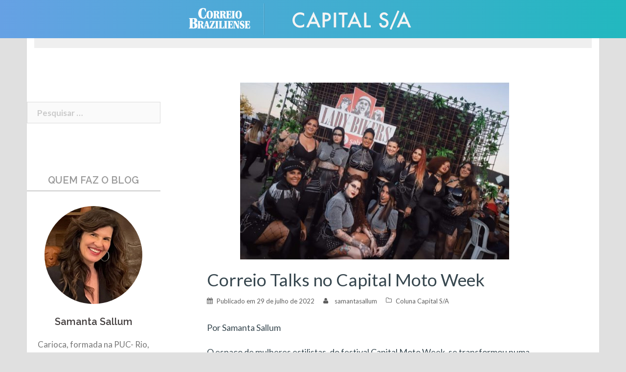

--- FILE ---
content_type: text/html; charset=UTF-8
request_url: https://blogs.correiobraziliense.com.br/capital-sa/2022/07/29/correio-talks-no-capital-moto-week/
body_size: 15888
content:
<!DOCTYPE html>
<html lang="pt-BR" prefix="og: http://ogp.me/ns#">
<head>
<meta charset="UTF-8">
<meta name="viewport" content="width=device-width, initial-scale=1">
<link rel="profile" href="http://gmpg.org/xfn/11">
<link rel="pingback" href="https://blogs.correiobraziliense.com.br/capital-sa/xmlrpc.php">
	<link rel="shortcut icon" href="https://blogs.correiobraziliense.com.br/capital-sa/wp-content/uploads/sites/59/2020/09/wordpress-logo.png" />

<title>Correio Talks no Capital Moto Week - Capital S/A</title>

<!-- This site is optimized with the Yoast SEO plugin v8.4 - https://yoast.com/wordpress/plugins/seo/ -->
<meta name="description" content="O espaço de mulheres estilistas, do festival Capital Moto Week, se transformou numa passarela de inclusão e de quebra de padrões."/>
<link rel="canonical" href="https://blogs.correiobraziliense.com.br/capital-sa/2022/07/29/correio-talks-no-capital-moto-week/" />
<meta property="og:locale" content="pt_BR" />
<meta property="og:type" content="article" />
<meta property="og:title" content="Correio Talks no Capital Moto Week - Capital S/A" />
<meta property="og:description" content="O espaço de mulheres estilistas, do festival Capital Moto Week, se transformou numa passarela de inclusão e de quebra de padrões." />
<meta property="og:url" content="https://blogs.correiobraziliense.com.br/capital-sa/2022/07/29/correio-talks-no-capital-moto-week/" />
<meta property="og:site_name" content="Capital S/A" />
<meta property="article:tag" content="#CapitalMotoWeek" />
<meta property="article:tag" content="#CorreioTalks" />
<meta property="article:tag" content="#DarkSabbath" />
<meta property="article:tag" content="#desfile" />
<meta property="article:tag" content="#diversidadeestética" />
<meta property="article:tag" content="#festival" />
<meta property="article:tag" content="#FlordoRock" />
<meta property="article:section" content="Coluna Capital S/A" />
<meta property="article:published_time" content="2022-07-29T11:25:08+00:00" />
<meta property="article:modified_time" content="2022-07-29T16:30:40+00:00" />
<meta property="og:updated_time" content="2022-07-29T16:30:40+00:00" />
<meta property="og:image" content="https://blogs.correiobraziliense.com.br/capital-sa/wp-content/uploads/sites/59/2022/07/4D067838-9AB8-434F-B512-AD3223DF67ED.jpeg" />
<meta property="og:image:secure_url" content="https://blogs.correiobraziliense.com.br/capital-sa/wp-content/uploads/sites/59/2022/07/4D067838-9AB8-434F-B512-AD3223DF67ED.jpeg" />
<meta property="og:image:width" content="638" />
<meta property="og:image:height" content="420" />
<meta name="twitter:card" content="summary_large_image" />
<meta name="twitter:description" content="O espaço de mulheres estilistas, do festival Capital Moto Week, se transformou numa passarela de inclusão e de quebra de padrões." />
<meta name="twitter:title" content="Correio Talks no Capital Moto Week - Capital S/A" />
<meta name="twitter:image" content="https://blogs.correiobraziliense.com.br/capital-sa/wp-content/uploads/sites/59/2022/07/4D067838-9AB8-434F-B512-AD3223DF67ED.jpeg" />
<!-- / Yoast SEO plugin. -->

<link rel="amphtml" href="https://blogs.correiobraziliense.com.br/capital-sa/2022/07/29/correio-talks-no-capital-moto-week/amp/" /><meta name="generator" content="AMP for WP 1.0.53.2"/><link rel='dns-prefetch' href='//fonts.googleapis.com' />
<link rel='dns-prefetch' href='//s.w.org' />
<link rel="alternate" type="application/rss+xml" title="Feed para Capital S/A &raquo;" href="https://blogs.correiobraziliense.com.br/capital-sa/feed/" />
<link rel="alternate" type="application/rss+xml" title="Feed de comentários para Capital S/A &raquo;" href="https://blogs.correiobraziliense.com.br/capital-sa/comments/feed/" />
<link rel="alternate" type="application/rss+xml" title="Feed de comentários para Capital S/A &raquo; Correio Talks no Capital Moto Week" href="https://blogs.correiobraziliense.com.br/capital-sa/2022/07/29/correio-talks-no-capital-moto-week/feed/" />
		<script type="text/javascript">
			window._wpemojiSettings = {"baseUrl":"https:\/\/s.w.org\/images\/core\/emoji\/11\/72x72\/","ext":".png","svgUrl":"https:\/\/s.w.org\/images\/core\/emoji\/11\/svg\/","svgExt":".svg","source":{"concatemoji":"https:\/\/blogs.correiobraziliense.com.br\/capital-sa\/wp-includes\/js\/wp-emoji-release.min.js"}};
			!function(a,b,c){function d(a,b){var c=String.fromCharCode;l.clearRect(0,0,k.width,k.height),l.fillText(c.apply(this,a),0,0);var d=k.toDataURL();l.clearRect(0,0,k.width,k.height),l.fillText(c.apply(this,b),0,0);var e=k.toDataURL();return d===e}function e(a){var b;if(!l||!l.fillText)return!1;switch(l.textBaseline="top",l.font="600 32px Arial",a){case"flag":return!(b=d([55356,56826,55356,56819],[55356,56826,8203,55356,56819]))&&(b=d([55356,57332,56128,56423,56128,56418,56128,56421,56128,56430,56128,56423,56128,56447],[55356,57332,8203,56128,56423,8203,56128,56418,8203,56128,56421,8203,56128,56430,8203,56128,56423,8203,56128,56447]),!b);case"emoji":return b=d([55358,56760,9792,65039],[55358,56760,8203,9792,65039]),!b}return!1}function f(a){var c=b.createElement("script");c.src=a,c.defer=c.type="text/javascript",b.getElementsByTagName("head")[0].appendChild(c)}var g,h,i,j,k=b.createElement("canvas"),l=k.getContext&&k.getContext("2d");for(j=Array("flag","emoji"),c.supports={everything:!0,everythingExceptFlag:!0},i=0;i<j.length;i++)c.supports[j[i]]=e(j[i]),c.supports.everything=c.supports.everything&&c.supports[j[i]],"flag"!==j[i]&&(c.supports.everythingExceptFlag=c.supports.everythingExceptFlag&&c.supports[j[i]]);c.supports.everythingExceptFlag=c.supports.everythingExceptFlag&&!c.supports.flag,c.DOMReady=!1,c.readyCallback=function(){c.DOMReady=!0},c.supports.everything||(h=function(){c.readyCallback()},b.addEventListener?(b.addEventListener("DOMContentLoaded",h,!1),a.addEventListener("load",h,!1)):(a.attachEvent("onload",h),b.attachEvent("onreadystatechange",function(){"complete"===b.readyState&&c.readyCallback()})),g=c.source||{},g.concatemoji?f(g.concatemoji):g.wpemoji&&g.twemoji&&(f(g.twemoji),f(g.wpemoji)))}(window,document,window._wpemojiSettings);
		</script>
		<style type="text/css">
img.wp-smiley,
img.emoji {
	display: inline !important;
	border: none !important;
	box-shadow: none !important;
	height: 1em !important;
	width: 1em !important;
	margin: 0 .07em !important;
	vertical-align: -0.1em !important;
	background: none !important;
	padding: 0 !important;
}
</style>
<link rel='stylesheet' id='sunet-bootstrap-css'  href='https://blogs.correiobraziliense.com.br/capital-sa/wp-content/themes/sunet/css/bootstrap/bootstrap.min.css' type='text/css' media='all' />
<link rel='stylesheet' id='sunet-body-fonts-css'  href='//fonts.googleapis.com/css?family=Source+Sans+Pro%3A400%2C400italic%2C600' type='text/css' media='all' />
<link rel='stylesheet' id='sunet-headings-fonts-css'  href='//fonts.googleapis.com/css?family=Raleway%3A400%2C500%2C600' type='text/css' media='all' />
<link rel='stylesheet' id='sunet-style-css'  href='https://blogs.correiobraziliense.com.br/capital-sa/wp-content/themes/sunet/style.css' type='text/css' media='all' />
<style id='sunet-style-inline-css' type='text/css'>
.site-header { position:relative;background-color:rgba(0,0,0,0.9);}
.admin-bar .site-header,.admin-bar .site-header.float-header { top:0;}
.site-header.fixed {position:relative;}
.site-header.float-header {padding:20px 0;}
.site-title { font-size:32px; }
.site-description { font-size:16px; }
#mainnav ul li a { font-size:14px; }
h1 { font-size:52px; }
h2 { font-size:42px; }
h3 { font-size:32px; }
h4 { font-size:25px; }
h5 { font-size:20px; }
h6 { font-size:18px; }
body { font-size:17px; }
.header-image { background-size:cover;}
.header-image { height:450px; }
.header-wrap .col-md-4, .header-wrap .col-md-8 { width: 100%; text-align: center;}
#mainnav { float: none;}
#mainnav li { float: none; display: inline-block;}
#mainnav ul ul li { display: block; text-align: left;}
.site-logo, .header-wrap .col-md-4 { margin-bottom: 15px; }
.btn-menu { margin: 0 auto; float: none; }
#mainnav ul li a:hover, .sunet_contact_info_widget span, .roll-team .team-content .name,.roll-team .team-item .team-pop .team-social li:hover a,.roll-infomation li.address:before,.roll-infomation li.phone:before,.roll-infomation li.email:before,.roll-testimonials .name,.roll-button.border,.roll-button:hover,.roll-icon-list .icon i,.roll-icon-list .content h3 a:hover,.roll-icon-box.white .content h3 a,.roll-icon-box .icon i,.roll-icon-box .content h3 a:hover,.switcher-container .switcher-icon a:focus,.go-top:hover,.hentry .meta-post a:hover,#mainnav > ul > li > a.active, #mainnav > ul > li > a:hover, button:hover, input[type="button"]:hover, input[type="reset"]:hover, input[type="submit"]:hover, .text-color, .social-menu-widget a, .social-menu-widget a:hover, .archive .team-social li a, a, h1 a, h2 a, h3 a, h4 a, h5 a, h6 a { color:#2f83e2}
.preloader .pre-bounce1, .preloader .pre-bounce2,.roll-team .team-item .team-pop,.roll-progress .progress-animate,.roll-socials li a:hover,.roll-project .project-item .project-pop,.roll-project .project-filter li.active,.roll-project .project-filter li:hover,.roll-button.light:hover,.roll-button.border:hover,.roll-button,.roll-icon-box.white .icon,.owl-theme .owl-controls .owl-page.active span,.owl-theme .owl-controls.clickable .owl-page:hover span,.go-top,.bottom .socials li:hover a,.sidebar .widget:before,.blog-pagination ul li.active,.blog-pagination ul li:hover a,.content-area .hentry:after,.text-slider .maintitle:after,.error-wrap #search-submit:hover,#mainnav .sub-menu li:hover > a,#mainnav ul li ul:after, button, input[type="button"], input[type="reset"], input[type="submit"], .panel-grid-cell .widget-title:after { background-color:#2f83e2}
.roll-socials li a:hover,.roll-socials li a,.roll-button.light:hover,.roll-button.border,.roll-button,.roll-icon-list .icon,.roll-icon-box .icon,.owl-theme .owl-controls .owl-page span,.comment .comment-detail,.widget-tags .tag-list a:hover,.blog-pagination ul li,.hentry blockquote,.error-wrap #search-submit:hover,textarea:focus,input[type="text"]:focus,input[type="password"]:focus,input[type="datetime"]:focus,input[type="datetime-local"]:focus,input[type="date"]:focus,input[type="month"]:focus,input[type="time"]:focus,input[type="week"]:focus,input[type="number"]:focus,input[type="email"]:focus,input[type="url"]:focus,input[type="search"]:focus,input[type="tel"]:focus,input[type="color"]:focus, button, input[type="button"], input[type="reset"], input[type="submit"], .archive .team-social li a { border-color:#2f83e2}
.site-header.float-header { background-color:rgba(0,0,0,0.9);}
.site-title a, .site-title a:hover { color:#ffffff}
.site-description { color:#ffffff}
#mainnav ul li a, #mainnav ul li::before { color:#ffffff}
#mainnav .sub-menu li a { color:#ffffff}
#mainnav .sub-menu li a { background:#1c1c1c}
.text-slider .maintitle, .text-slider .subtitle { color:#ffffff}
body { color:#767676}
#secondary { background-color:#ffffff}
#secondary, #secondary a, #secondary .widget-title { color:#767676}
.footer-widgets { background-color:#252525}
.site-footer { background-color:#1c1c1c}
.site-footer,.site-footer a { color:#666666}
.overlay { background-color:#000000}

</style>
<link rel='stylesheet' id='sunet-font-awesome-css'  href='https://blogs.correiobraziliense.com.br/capital-sa/wp-content/themes/sunet/fonts/font-awesome.min.css' type='text/css' media='all' />
<!--[if lte IE 9]>
<link rel='stylesheet' id='sunet-ie9-css'  href='https://blogs.correiobraziliense.com.br/capital-sa/wp-content/themes/sunet/css/ie9.css' type='text/css' media='all' />
<![endif]-->
<link rel='stylesheet' id='jetpack-widget-social-icons-styles-css'  href='https://blogs.correiobraziliense.com.br/capital-sa/wp-content/plugins/jetpack/modules/widgets/social-icons/social-icons.css' type='text/css' media='all' />
<link rel='stylesheet' id='jetpack-whatsapp-css'  href='https://blogs.correiobraziliense.com.br/capital-sa/wp-content/plugins/whatsapp-jetpack-button/assets/css/style.css' type='text/css' media='all' />
<script type='text/javascript' src='https://blogs.correiobraziliense.com.br/capital-sa/wp-includes/js/jquery/jquery.js'></script>
<script type='text/javascript' src='https://blogs.correiobraziliense.com.br/capital-sa/wp-includes/js/jquery/jquery-migrate.min.js'></script>
<script type='text/javascript' src='https://blogs.correiobraziliense.com.br/capital-sa/wp-content/themes/sunet/js/scripts.js'></script>
<script type='text/javascript' src='https://blogs.correiobraziliense.com.br/capital-sa/wp-content/themes/sunet/js/main.min.js'></script>
<link rel='https://api.w.org/' href='https://blogs.correiobraziliense.com.br/capital-sa/wp-json/' />
<link rel='shortlink' href='https://wp.me/pcoHvV-2lx' />
<link rel="alternate" type="application/json+oembed" href="https://blogs.correiobraziliense.com.br/capital-sa/wp-json/oembed/1.0/embed?url=https%3A%2F%2Fblogs.correiobraziliense.com.br%2Fcapital-sa%2F2022%2F07%2F29%2Fcorreio-talks-no-capital-moto-week%2F" />
<link rel="alternate" type="text/xml+oembed" href="https://blogs.correiobraziliense.com.br/capital-sa/wp-json/oembed/1.0/embed?url=https%3A%2F%2Fblogs.correiobraziliense.com.br%2Fcapital-sa%2F2022%2F07%2F29%2Fcorreio-talks-no-capital-moto-week%2F&#038;format=xml" />

<link rel='dns-prefetch' href='//v0.wordpress.com'/>
<style type='text/css'>img#wpstats{display:none}</style><script type="text/javascript" src="https://blogs.correiobraziliense.com.br/capital-sa/wp-content/plugins/si-captcha-for-wordpress/captcha/si_captcha.js?ver=1769776238"></script>
<!-- begin SI CAPTCHA Anti-Spam - login/register form style -->
<style type="text/css">
.si_captcha_small { width:175px; height:45px; padding-top:10px; padding-bottom:10px; }
.si_captcha_large { width:250px; height:60px; padding-top:10px; padding-bottom:10px; }
img#si_image_com { border-style:none; margin:0; padding-right:5px; float:left; }
img#si_image_reg { border-style:none; margin:0; padding-right:5px; float:left; }
img#si_image_log { border-style:none; margin:0; padding-right:5px; float:left; }
img#si_image_side_login { border-style:none; margin:0; padding-right:5px; float:left; }
img#si_image_checkout { border-style:none; margin:0; padding-right:5px; float:left; }
img#si_image_jetpack { border-style:none; margin:0; padding-right:5px; float:left; }
img#si_image_bbpress_topic { border-style:none; margin:0; padding-right:5px; float:left; }
.si_captcha_refresh { border-style:none; margin:0; vertical-align:bottom; }
div#si_captcha_input { display:block; padding-top:15px; padding-bottom:5px; }
label#si_captcha_code_label { margin:0; }
input#si_captcha_code_input { width:65px; }
p#si_captcha_code_p { clear: left; padding-top:10px; }
.si-captcha-jetpack-error { color:#DC3232; }
</style>
<!-- end SI CAPTCHA Anti-Spam - login/register form style -->
<link rel="icon" href="https://blogs.correiobraziliense.com.br/capital-sa/wp-content/uploads/sites/59/2020/09/cb_poder_FB-200px-01-150x150.jpg" sizes="32x32" />
<link rel="icon" href="https://blogs.correiobraziliense.com.br/capital-sa/wp-content/uploads/sites/59/2020/09/cb_poder_FB-200px-01.jpg" sizes="192x192" />
<link rel="apple-touch-icon-precomposed" href="https://blogs.correiobraziliense.com.br/capital-sa/wp-content/uploads/sites/59/2020/09/cb_poder_FB-200px-01.jpg" />
<meta name="msapplication-TileImage" content="https://blogs.correiobraziliense.com.br/capital-sa/wp-content/uploads/sites/59/2020/09/cb_poder_FB-200px-01.jpg" />

<!--SUNET INCLUDES-->
		<div class="textwidget custom-html-widget"><!-- CSS - SUNET -->
<link rel='stylesheet' href='https://blogs.correiobraziliense.com.br/wp-content/themes/sunet/css/reset.css' type='text/css' media='all' />
<link rel='stylesheet' href='https://blogs.correiobraziliense.com.br/wp-content/themes/sunet/css/generalv17.css' />
<link href='https://fonts.googleapis.com/css?family=Lato:100,300,400,700,900,100italic,300italic,400italic,700italic,900italic' rel='stylesheet' type='text/css'>
<!-- END CSS - SUNET -->
</div><div class="textwidget custom-html-widget"><style>
    /*Ajustes Gerais*/
        div.preloader {
            display: none !important;
        }
    
        .content-area .hentry::after {display:none;}
    
        #page div.page-wrap:nth-child(4) {
            display: none;
        }
    
        h1.entry-title {
            font-size: 32px !important;
        }
    
        h1.page-title {
            padding-top: 15px !important;
        }
    
        .page-wrap {
            padding: 0 !important;
            clear: both;
        }
    
        .header-image {
            margin-top: 78px;
        }
    
        #archives-4 select, #archives-2 select, #archives-5 select {
            width: 100%;
        }
    
        div#secondary .widget_archive h3, .title_default-cb {
            font-size: 20px;
            color: #999 !important;
            border-bottom: 2px solid #CCC;
            padding-bottom: 10px;
            margin: 0 0 15px;
            text-transform:uppercase;
        }
    
    .entry-content iframe {
     width:100%;
    height: 488px;
    }
    
        div#secondary .sunet_employees_widget, div#secondary .widget_search, div#secondary .widget_archive, div#secondary .widget_text {
            border-bottom: none !important;
        }
    
    aside.jetpack_subscription_widget > h3 {
            font-size: 20px;
            color: #999 !important;
            border-bottom: 2px solid #CCC;
            padding-bottom: 5px !important;
            margin: 0 0 15px !important;
            text-transform:uppercase;
        }
        div#subscribe-text p:nth-child(1) {
        font-size: 18px;
        color: #666;
        text-align: center;
        line-height: 24px;
        margin: 25px 0px;
        font-family: "Lato",sans-serif !important;
        font-weight: 300;
    }
        aside.jetpack_subscription_widget > form p#subscribe-submit {
            text-align: center;
        }
    
        aside.jetpack_subscription_widget > form p#subscribe-submit input:nth-child(6) {
            width: 60%;
            margin: 15px 0;
        }
    
    /*Ajustes - Embed automático*/
        iframe.youtube-player {
            max-width: 80%;
            max-height: 369px;
        }
    
        @media (min-width:1183px) and (max-width:1422px) {
            iframe.youtube-player {
                max-width: 90%;
                max-height: 325px;
            }
        }
    
        @media (min-width:975px) and (max-width:1182px) {
            iframe.youtube-player {
                max-width: 90%;
                max-height: 290px;
            }
        }
    
        @media (max-width:974px) {
            iframe.youtube-player {
                max-width: 100%;
                max-height: 380px;
            }
        }
    
    /*Ajustes - Crédito das fotos*/
        div.entry-thumb_interna > div#thumbinfo > span.thubcaption {
            background: rgba(0,0,0,0.4) !important;
            font-size: 8px;
            font-weight: 600;
            letter-spacing: .4px;
            text-transform: uppercase;
            padding: 0 7px;
        }
    
    /*Ajustes - Botões Podcasts*/
        a.pp-ssb-btn {
            width: 100% !important;
            height: 48px;
            padding: 0px;
            color: #FFF !important;
            display: inline-block;
            margin: 10px 0px;
            text-decoration: none;
            text-align: left;
            vertical-align: middle;
            line-height: 48px;
            font-size: 90% !important;
            font-weight: bold !important;
            overflow: hidden;
            border-radius: 1px;
            box-shadow: 0px 1px 4px rgba(0, 0, 0, 0.2);
        }
    
        .pp-ssb-widget-modern a.pp-ssb-itunes {
            background-color: #732BBE;
        }
    
        .pp-ssb-widget-modern a.pp-ssb-android {
            background-color: #6AB344;
        }
    
        .pp-ssb-widget-modern a.pp-ssb-rss {
            background-color: #F80;
        }
    
        .pp-ssb-ic {
            width: 48px;
            height: 48px;
            border: 0px none;
            display: inline-block;
            vertical-align: middle;
            margin-right: 2px;
            background-image: url("http://brenofortes.com/tecnologia/wp-content/plugins/powerpress/images/spriteStandard.png");
            background-repeat: no-repeat;
            background-size: 294px auto;
        }
    
        .pp-ssb-itunes .pp-ssb-ic {
            background-position: -49px 0px;
        }
    
        .pp-ssb-android .pp-ssb-ic {
            background-position: -98px -98px;
        }
    
        .pp-ssb-rss .pp-ssb-ic {
            background-position: 0px -49px;
        }
    
        ul#cb-sd-widget_list {
            list-style: none;
            display: inline-block;
        }
    
        ul#cb-sd-widget_list li {
            padding: 15px 0;
            border-bottom: 1px dotted #dedede;
            min-height: 130px;
        }
    
        ul#cb-sd-widget_list li a {
            color: #666;
        }
    
        ul#cb-sd-widget_list li a img{
            width: 138px;
            height: 85px;
            margin: 0 auto;
        }
    
        ul#cb-sd-widget_list li a h5 {
            font-weight: 400;
            font-size: 1.1em;
            font-family: "Lato", Arial, sans-serif;
            margin:15px 0px 0px;
            color: #4B87CC
        }
    
        ul#cb-sd-widget_list li a p {
            font-size: 1em;
            font-family: "Lato", Arial, sans-serif;
            font-weight: 300;
            display: block;
            padding: 0 30px;
        }
    
    .roll-team .team-content .pos {
        padding-bottom: 12px;
        color: #443F3F;
        font-weight: 300;
        font-family: "Lato" !important;
    }
    #disqus_thread > iframe[sandbox*="allow"]:first-of-type {
      display: none !important;
    }
    
    </style></div><!-- #adtopo-->


<!-- Analytics - SUNET -->
		<div class="textwidget custom-html-widget"><!-- Analytics - SUNET -->
    <!-- Google tag (gtag.js) -->
<script async src="https://www.googletagmanager.com/gtag/js?id=G-KSME8CM125"></script>
<script>
  window.dataLayer = window.dataLayer || [];
  function gtag(){dataLayer.push(arguments);}
  gtag('js', new Date());

  gtag('config', 'G-KSME8CM125');
</script>
<!-- END Analytics - SUNET --></div><!-- #adtopo-->


<!--Ad Header (Widget) -->
		<div class="textwidget custom-html-widget"><!-- 
    INÍCIO - DECLARACAO TAGS DFP
    Vicente
-->
<script async src='https://www.googletagservices.com/tag/js/gpt.js'></script>
<script>
    var googletag = googletag || {};
    googletag.cmd = googletag.cmd || [];
</script>

<script type='text/javascript'>
    var diretoriodfp = '/6887/portal-correioweb/correiobraziliense-com-br/blogs/capital-sa';
</script>


<!-- <script type='text/javascript'>

    googletag.pubads().setTargeting('resolucao', screen.width + 'x' + screen.height);
    var dispositivo = 0; if (screen.width < 480) { var dispositivo = "celular" } else if (screen.width < 762) { var dispositivo = "tablet" } else { var dispositivo = "desktop" } googletag.pubads().setTargeting("dispositivo", dispositivo)
    googletag.pubads().setTargeting("urldata", window.location.href.split(/\/|,|\.|\&/));
    googletag.pubads().setTargeting("titleofpage", document.title);
    googletag.pubads().collapseEmptyDivs();
    googletag.pubads().enableSyncRendering();

    for (var showdfp = !0, metas = document.getElementsByTagName("meta"), x = 0, y = metas.length; y > x; x++)"keywords" == metas[x].name.toLowerCase() && -1 != metas[x].content.toLowerCase().search(/id\d{2}/i) && (showdfp = !1);
    if (typeof showdfp != 'undefined') { if (showdfp) { googletag.enableServices(); } } else { googletag.enableServices(); }

</script> -->
<!-- FIM - DECLARACAO TAGS DFP --></div><!-- #adtopo-->
<script type="text/javascript">
  window._taboola = window._taboola || [];
  _taboola.push({article:'auto'});
  !function (e, f, u, i) {
    if (!document.getElementById(i)){
      e.async = 1;
      e.src = u;
      e.id = i;
      f.parentNode.insertBefore(e, f);
    }
  }(document.createElement('script'),
  document.getElementsByTagName('script')[0],
  '//cdn.taboola.com/libtrc/diariosassociados-blogsbrasilia/loader.js',
  'tb_loader_script');
  if(window.performance && typeof window.performance.mark == 'function')
    {window.performance.mark('tbl_ic');}
</script>
<script async src="https://cdn.taboola.com/webpush/publishers/1066090/taboola-push-sdk.js"></script>

</head>

<body class="post-template-default single single-post postid-9023 single-format-standard group-blog">
<div class="preloader">
    <div class="spinner">
        <div class="pre-bounce1"></div>
        <div class="pre-bounce2"></div>
    </div>
</div>
<div id="page" class="hfeed site">
	<a class="skip-link screen-reader-text" href="#content">Skip to content</a>

	
	<header id="masthead" class="site-header" role="banner">
		<div class="header-wrap taC">

        			<div class="logo-content">
				<a href="https://www.correiobraziliense.com.br" title="Correio Braziliense" class="correio-logo" target="_blank"><img src="https://blogs.correiobraziliense.com.br/capital-sa/wp-content/themes/sunet/images/correio_logo.png" alt="Correio Braziliense" /></a>
				<a href="https://blogs.correiobraziliense.com.br/capital-sa/" title="Capital S/A"><img class="site-logo" src="https://blogs.correiobraziliense.com.br/capital-sa/wp-content/uploads/sites/59/2020/09/logo_CapitalSA-2.png" alt="Capital S/A" /></a>
        	</div>
		
			<div class="btn-menu"></div>
			<nav id="mainnav" class="mainnav" role="navigation">
				<a class="menu-fallback" href="https://blogs.correiobraziliense.com.br/capital-sa/wp-admin/nav-menus.php">Create your menu here</a>			</nav><!-- #site-navigation -->

		</div>
	</header><!-- #masthead -->
	<div class="header-image"></div>


	<!--Header Single-->
		<div id="content" class="page-wrap">
			<div class="container reset-pd">
				<article id="post-9023" class="post-9023 post type-post status-publish format-standard has-post-thumbnail hentry category-coluna-capital-s-a tag-capitalmotoweek tag-correiotalks tag-darksabbath tag-desfile tag-diversidadeestetica tag-festival tag-flordorock">

					

																								
						

					
				</article><!-- #post-## -->
			</div>
		</div>

	<div id="content" class="page-wrap">
		<div class="container content-wrapper">
			<div class="row">

				<!--Ad Topo (Widget) -->
				
<div id="adtopo" class="col-md-12" role="complementary">
	<aside id="custom_html-8" class="widget_text widget widget_custom_html"><div class="textwidget custom-html-widget"><!-- SUPERBANNER -->
<div id="publicidade-rasgado-1" class="margin-bottom-20 padding-bottom-10 padding-top-10 clearfix publicidade taC"
    style="z-index: 9999; clear: both; clip: rect(0pt, 980px, 90px, 0pt); position: static;" onmouseover="this.style.clip='rect(0 980px 300px 0)'; this.style.position='relative';"
    onmouseout="this.style.clip='rect(0 980px 90px 0)'; this.style.position='static';">
    <script type="text/javascript">
        googletag.cmd.push(function () {
            if (typeof diretoriodfp == 'undefined') { var diretoriodfp = '/6887/portal-correioweb/correiobraziliense-com-br/blogs/capital-sa' }
            if (document.getElementById("publicidade-rasgado-1").offsetWidth >= 980) {
                googletag.defineSlot(diretoriodfp, [[970, 90], [728, 90], [970, 250]], 'publicidade-rasgado-1').setTargeting('pos', ['1']).addService(googletag.pubads());
                googletag.pubads().enableSingleRequest();
                googletag.pubads().collapseEmptyDivs();
                googletag.enableServices();
                googletag.display("publicidade-rasgado-1");
            } else if (document.getElementById("publicidade-rasgado-1").offsetWidth >= 468) {
                googletag.defineSlot(diretoriodfp, [468, 60], 'publicidade-rasgado-1').setTargeting('pos', ['1']).addService(googletag.pubads());
                googletag.pubads().enableSingleRequest();
                googletag.pubads().collapseEmptyDivs();
                googletag.enableServices();
                googletag.display("publicidade-rasgado-1");
            } else {
                googletag.defineSlot(diretoriodfp, [300, 100], 'publicidade-rasgado-1').setTargeting('pos', ['1']).addService(googletag.pubads());
                googletag.pubads().enableSingleRequest();
                googletag.pubads().collapseEmptyDivs();
                googletag.enableServices();
                googletag.display("publicidade-rasgado-1");
            }
        });
    </script>
</div></div></aside>
	
</div><!-- #adtopo-->


	
	

	
	<div id="primary" class="content-area col-xs-12 col-md-8 col-md-push-4 col-lg-9 col-lg-push-3 ">
		<main id="main" class="post-wrap" role="main">

		
			
<article id="post-9023" class="post-9023 post type-post status-publish format-standard has-post-thumbnail hentry category-coluna-capital-s-a tag-capitalmotoweek tag-correiotalks tag-darksabbath tag-desfile tag-diversidadeestetica tag-festival tag-flordorock">

			<div class="entry-thumb">
					</div>
	
	<header class="entry-header">

		<!--Header Single-->
								<article id="post-9023" class="post-9023 post type-post status-publish format-standard has-post-thumbnail hentry category-coluna-capital-s-a tag-capitalmotoweek tag-correiotalks tag-darksabbath tag-desfile tag-diversidadeestetica tag-festival tag-flordorock">

										

																																																										
												
												<div class="entry-thumb_interna">
														<img width="550" height="362" src="[data-uri]" data-lazy-type="image" data-lazy-src="https://blogs.correiobraziliense.com.br/capital-sa/wp-content/uploads/sites/59/2022/07/4D067838-9AB8-434F-B512-AD3223DF67ED-550x362.jpeg" class="lazy lazy-hidden attachment-sunet-medium-thumb size-sunet-medium-thumb wp-post-image" alt="" data-lazy-srcset="https://blogs.correiobraziliense.com.br/capital-sa/wp-content/uploads/sites/59/2022/07/4D067838-9AB8-434F-B512-AD3223DF67ED-550x362.jpeg 550w, https://blogs.correiobraziliense.com.br/capital-sa/wp-content/uploads/sites/59/2022/07/4D067838-9AB8-434F-B512-AD3223DF67ED-300x197.jpeg 300w, https://blogs.correiobraziliense.com.br/capital-sa/wp-content/uploads/sites/59/2022/07/4D067838-9AB8-434F-B512-AD3223DF67ED-230x151.jpeg 230w, https://blogs.correiobraziliense.com.br/capital-sa/wp-content/uploads/sites/59/2022/07/4D067838-9AB8-434F-B512-AD3223DF67ED.jpeg 638w" data-lazy-sizes="(max-width: 550px) 100vw, 550px" /><noscript><img width="550" height="362" src="https://blogs.correiobraziliense.com.br/capital-sa/wp-content/uploads/sites/59/2022/07/4D067838-9AB8-434F-B512-AD3223DF67ED-550x362.jpeg" class="attachment-sunet-medium-thumb size-sunet-medium-thumb wp-post-image" alt="" srcset="https://blogs.correiobraziliense.com.br/capital-sa/wp-content/uploads/sites/59/2022/07/4D067838-9AB8-434F-B512-AD3223DF67ED-550x362.jpeg 550w, https://blogs.correiobraziliense.com.br/capital-sa/wp-content/uploads/sites/59/2022/07/4D067838-9AB8-434F-B512-AD3223DF67ED-300x197.jpeg 300w, https://blogs.correiobraziliense.com.br/capital-sa/wp-content/uploads/sites/59/2022/07/4D067838-9AB8-434F-B512-AD3223DF67ED-230x151.jpeg 230w, https://blogs.correiobraziliense.com.br/capital-sa/wp-content/uploads/sites/59/2022/07/4D067838-9AB8-434F-B512-AD3223DF67ED.jpeg 638w" sizes="(max-width: 550px) 100vw, 550px" /></noscript>  
																																																								<div id="thumbinfo">
														<span class="thubtitle">4D067838-9AB8-434F-B512-AD3223DF67ED</span>
														<span class="thubcaption"> </span>
														<span class="thubcontent"> <span>
														</div>
												</div>

												

										
								</article><!-- #post-## -->






		<h1 class="title-post">Correio Talks no Capital Moto Week</h1>
				<div class="meta-post">
			<span class="posted-on">Publicado em <a href="https://blogs.correiobraziliense.com.br/capital-sa/2022/07/29/correio-talks-no-capital-moto-week/" rel="bookmark"><time class="entry-date published" datetime="2022-07-29T08:25:08+00:00">29 de julho de 2022</time><time class="updated" datetime="2022-07-29T13:30:40+00:00">29 de julho de 2022</time></a></span><span class="byline"> <span class="author vcard"><a class="url fn n" href="https://blogs.correiobraziliense.com.br/capital-sa/author/samantasallum/">samantasallum</a></span></span><span class="cat-links"><a href="https://blogs.correiobraziliense.com.br/capital-sa/category/coluna-capital-s-a/" rel="category tag">Coluna Capital S/A</a></span>		</div><!-- .entry-meta -->
			</header><!-- .entry-header -->

	<div class="entry-content mgt-xlarge">
		<div><span style="font-size: large">Por Samanta Sallum </span></div>
<div><span style="font-size: large"> </span></div>
<div>
<p><span style="font-size: large">O espaço de mulheres estilistas, do festival Capital Moto Week, se transformou numa passarela de inclusão e de quebra de padrões. A loja conceito Dark Sabbath e o coletivo Flor do Rock se uniram para produzir a coleção que foi apresentada no desfile &#8220;Todos os corpos&#8221;. Entre as modelos, a diversidade estética foi promovida e contou com a participação da Juliana Jacinto, organizadora do CMW.</span></p>
<p>&nbsp;</p>
</div>
<div></div>
<div></div>
<div><span style="font-size: large">O festival ocorre até sábado, no Parque de Exposições da Granja do Torto. E hoje tem bate-papo, lá, às <a href="//3">17h30</a>, no espaço Lady Bikers, sobre empreendedorismo feminino e economia criativa com representantes do setor.  </span></div>
			</div><!-- .entry-content -->

	<footer class="entry-footer">
		<span class="tags-links"><i class="fa fa-tags"></i> <a href="https://blogs.correiobraziliense.com.br/capital-sa/tag/capitalmotoweek/" rel="tag">#CapitalMotoWeek</a>, <a href="https://blogs.correiobraziliense.com.br/capital-sa/tag/correiotalks/" rel="tag">#CorreioTalks</a>, <a href="https://blogs.correiobraziliense.com.br/capital-sa/tag/darksabbath/" rel="tag">#DarkSabbath</a>, <a href="https://blogs.correiobraziliense.com.br/capital-sa/tag/desfile/" rel="tag">#desfile</a>, <a href="https://blogs.correiobraziliense.com.br/capital-sa/tag/diversidadeestetica/" rel="tag">#diversidadeestética</a>, <a href="https://blogs.correiobraziliense.com.br/capital-sa/tag/festival/" rel="tag">#festival</a>, <a href="https://blogs.correiobraziliense.com.br/capital-sa/tag/flordorock/" rel="tag">#FlordoRock</a></span>	</footer><!-- .entry-footer -->
</article><!-- #post-## -->

						
			<!-- Below Article Thumbnails -->			
			<div id="taboola-below-article-thumbnails"></div>
			<script type="text/javascript">
			  window._taboola = window._taboola || [];
			  _taboola.push({
				mode: 'organic-thumbnails-a',
				container: 'taboola-below-article-thumbnails',
				placement: 'Below Article Thumbnails',
				target_type: 'mix'
			  });
			</script>
			
			
<div id="comments" class="comments-area">

	
	
	
		<div id="respond" class="comment-respond">
		<h3 id="reply-title" class="comment-reply-title">Deixe uma resposta <small><a rel="nofollow" id="cancel-comment-reply-link" href="/capital-sa/2022/07/29/correio-talks-no-capital-moto-week/#respond" style="display:none;">Cancelar resposta</a></small></h3>			<form action="https://blogs.correiobraziliense.com.br/capital-sa/wp-comments-post.php" method="post" id="commentform" class="comment-form" novalidate>
				<p class="comment-notes"><span id="email-notes">O seu endereço de e-mail não será publicado.</span> Campos obrigatórios são marcados com <span class="required">*</span></p><p class="comment-form-comment"><label for="comment">Comentário</label> <textarea autocomplete="new-password"  id="fd8e9c72df"  name="fd8e9c72df"   cols="45" rows="8" maxlength="65525" required="required"></textarea><textarea id="comment" aria-label="hp-comment" aria-hidden="true" name="comment" autocomplete="new-password" style="padding:0 !important;clip:rect(1px, 1px, 1px, 1px) !important;position:absolute !important;white-space:nowrap !important;height:1px !important;width:1px !important;overflow:hidden !important;" tabindex="-1"></textarea><script data-noptimize>document.getElementById("comment").setAttribute( "id", "a47bb4b2456634a2c0a9477607b5bdad" );document.getElementById("fd8e9c72df").setAttribute( "id", "comment" );</script></p><p class="comment-form-author"><label for="author">Nome <span class="required">*</span></label> <input id="author" name="author" type="text" value="" size="30" maxlength="245" required='required' /></p>
<p class="comment-form-email"><label for="email">E-mail <span class="required">*</span></label> <input id="email" name="email" type="email" value="" size="30" maxlength="100" aria-describedby="email-notes" required='required' /></p>
<p class="comment-form-url"><label for="url">Site</label> <input id="url" name="url" type="url" value="" size="30" maxlength="200" /></p>
<p class="comment-subscription-form"><input type="checkbox" name="subscribe_comments" id="subscribe_comments" value="subscribe" style="width: auto; -moz-appearance: checkbox; -webkit-appearance: checkbox;" /> <label class="subscribe-label" id="subscribe-label" for="subscribe_comments">Notifique-me sobre novos comentários por e-mail.</label></p><p class="comment-subscription-form"><input type="checkbox" name="subscribe_blog" id="subscribe_blog" value="subscribe" style="width: auto; -moz-appearance: checkbox; -webkit-appearance: checkbox;" /> <label class="subscribe-label" id="subscribe-blog-label" for="subscribe_blog">Notifique-me sobre novas publicações por e-mail.</label></p>

<div class="si_captcha_small"><img id="si_image_com" src="https://blogs.correiobraziliense.com.br/capital-sa/wp-content/plugins/si-captcha-for-wordpress/captcha/securimage_show.php?si_sm_captcha=1&amp;si_form_id=com&amp;prefix=3Il6I8WPG599h6V5" width="132" height="45" alt="CAPTCHA" title="CAPTCHA" />
    <input id="si_code_com" name="si_code_com" type="hidden"  value="3Il6I8WPG599h6V5" />
    <div id="si_refresh_com">
<a href="#" rel="nofollow" title="Refresh" onclick="si_captcha_refresh('si_image_com','com','/capital-sa/wp-content/plugins/si-captcha-for-wordpress/captcha','https://blogs.correiobraziliense.com.br/capital-sa/wp-content/plugins/si-captcha-for-wordpress/captcha/securimage_show.php?si_sm_captcha=1&amp;si_form_id=com&amp;prefix='); return false;">
      <img class="si_captcha_refresh" src="https://blogs.correiobraziliense.com.br/capital-sa/wp-content/plugins/si-captcha-for-wordpress/captcha/images/refresh.png" width="22" height="20" alt="Refresh" onclick="this.blur();" /></a>
  </div>
  </div>

<p id="si_captcha_code_p">
<input id="si_captcha_code" name="si_captcha_code" type="text" />
<label for="si_captcha_code" >CAPTCHA Code</label><span class="required"> *</span>
</p>

<p class="form-submit"><input name="submit" type="submit" id="submit" class="submit" value="Publicar comentário" /> <input type='hidden' name='comment_post_ID' value='9023' id='comment_post_ID' />
<input type='hidden' name='comment_parent' id='comment_parent' value='0' />
</p><p style="display: none;"><input type="hidden" id="akismet_comment_nonce" name="akismet_comment_nonce" value="7c795f82af" /></p><p style="display: none;"><input type="hidden" id="ak_js" name="ak_js" value="125"/></p>			</form>
			</div><!-- #respond -->
	
</div><!-- #comments -->

		
		</main><!-- #main -->
	</div><!-- #primary -->

	
<div id="secondary" class="widget-area col-xs-12 col-md-4 col-md-pull-8 col-lg-3 col-lg-pull-9" role="complementary">

	
	<!-- Widgets -->
		<aside id="search-2" class="widget widget_search"><form role="search" method="get" class="search-form" action="https://blogs.correiobraziliense.com.br/capital-sa/">
				<label>
					<span class="screen-reader-text">Pesquisar por:</span>
					<input type="search" class="search-field" placeholder="Pesquisar &hellip;" value="" name="s" />
				</label>
				<input type="submit" class="search-submit" value="Pesquisar" />
			</form></aside><aside id="custom_html-13" class="widget_text widget widget_custom_html"><div class="textwidget custom-html-widget"><div class="taC">
    <h3 class="title_default-cb mgb-xxlarge">Quem faz o Blog</h3>
    <div class="mgt-xlarge">
        <img class="lazy lazy-hidden" src="[data-uri]" data-lazy-type="image" data-lazy-src="https://blogs.correiobraziliense.com.br/capital-sa/wp-content/uploads/sites/59/2025/02/Imagem-do-WhatsApp-de-2025-02-27-às-17.46.09_4525294e-1.jpg" title="Samanta Sallum" style="border-radius:50%; width:200px;height:200px;"><noscript><img src="https://blogs.correiobraziliense.com.br/capital-sa/wp-content/uploads/sites/59/2025/02/Imagem-do-WhatsApp-de-2025-02-27-às-17.46.09_4525294e-1.jpg" title="Samanta Sallum" style="border-radius:50%; width:200px;height:200px;"></noscript>
    </div>
    <div class="pd-large">
        <h5>Samanta Sallum</h5>
        <p>Carioca, formada na PUC- Rio, tem 25 anos de jornalismo. A maior parte dedicada à cobertura do dia a dia, em Brasília. Recebeu os prêmios Esso regional, menção honrosa Vladimir Herzog e foi finalista do Embratel. Atuou como Repórter, editora e colunista do Correio Braziliense por 12 anos. Também atuou na comunicação do Governo do Distrito Federal e em assessoria de imprensa no Senado Federal.</p>
    </div>
</div></div></aside><aside id="custom_html-14" class="widget_text widget widget_custom_html"><div class="textwidget custom-html-widget"><!-- QUADRADO -->
<div id="publicidade-retangulo-1" class="padding-bottom-10 padding-top-10 publicidade text-center">
    <script type="text/javascript">
        googletag.cmd.push(function () {
            if (typeof diretoriodfp == 'undefined') { var diretoriodfp = '6887/portal-correioweb/correiobraziliense-com-br/blogs/capital-sa' }
            googletag.defineSlot(diretoriodfp, [300, 250], 'publicidade-retangulo-1').setTargeting('pos', ['1']).addService(googletag.pubads());
            googletag.pubads().enableSyncRendering();
            googletag.pubads().collapseEmptyDivs();
            googletag.enableServices();
            googletag.display("publicidade-retangulo-1");
        });
    </script>
</div></div></aside><aside id="custom_html-15" class="widget_text widget widget_custom_html"><div class="textwidget custom-html-widget"><h5 class="title_default-cb taC">Blogs do CB</h5>
<ul id="cb-sd-widget_list">
</ul>
<script>
    fetch("https://www.correiobraziliense.com.br/_conteudo/jsons/blogs-capa.json")
        .then(res => res.json())
        .then(result => {
            const blog1 = Math.floor(Math.random() * result.matia.length)
            let blog2 = Math.floor(Math.random() * result.matia.length)
            while (blog2 == blog1) {
                blog2 = Math.floor(Math.random() * result.matia.length)
            }
            const listBlogs = document.getElementById('cb-sd-widget_list');
            listBlogs.insertAdjacentHTML("beforeend",
                `<li class="col-xs-12 col-sm-6 col-md-12">
                    <a href="${result.matia[blog1].link}" onclick="ga('send', 'event', 'link','click', ${result.matia[blog1].title});" id="segurancapublica">
                        <img width="138" height="85" src="[data-uri]" data-lazy-type="image" data-lazy-src="${result.matia[blog1].img}" alt="${result.matia[blog1].title}" class="lazy lazy-hidden img-responsive"><noscript><img width="138" height="85" src="${result.matia[blog1].img}" alt="${result.matia[blog1].title}" class="img-responsive"></noscript>
                        <h5 class="title">${result.matia[blog1].title}</h5>
                    </a>
                </li>
                <li class="col-xs-12 col-sm-6 col-md-12">
                    <a href="${result.matia[blog2].link}" onclick="ga('send', 'event', 'link','click', ${result.matia[blog2].title});" id="segurancapublica">
                        <img width="138" height="85" src="[data-uri]" data-lazy-type="image" data-lazy-src="${result.matia[blog2].img}" alt="${result.matia[blog2].title}" class="lazy lazy-hidden img-responsive"><noscript><img width="138" height="85" src="${result.matia[blog2].img}" alt="${result.matia[blog2].title}" class="img-responsive"></noscript>
                        <h5 class="title">${result.matia[blog2].title}</h5>
                    </a>
                </li>`
            )
        })
</script></div></aside>
	<!-- Navigation Links -->
		<article id="post-9023" class="post-9023 post type-post status-publish format-standard has-post-thumbnail hentry category-coluna-capital-s-a tag-capitalmotoweek tag-correiotalks tag-darksabbath tag-desfile tag-diversidadeestetica tag-festival tag-flordorock">
			<nav class="navigation post-navigation" role="navigation">
				<h2 class="screen-reader-text">Post navigation</h2>
				<div class="nav-links clearfix">
					<div class="nav-previous"><span class="news-anterior ttU">Matéria Anterior</span> <a href="https://blogs.correiobraziliense.com.br/capital-sa/2022/07/28/comercios-do-df-ficam-proibidos-de-entregar-sacolas-descartaveis-a-partir-de-segunda/" rel="prev">Comércios do DF ficam proibidos de entregar sacolas descartáveis a partir de segunda</a></div><hr class="news-divider"> <div class="nav-next"><span class="news-anterior ttU">Próxima Matéria</span> <a href="https://blogs.correiobraziliense.com.br/capital-sa/2022/07/29/licoes-de-como-sobreviver-ao-mundo-dos-negocios/" rel="next">Lições de como sobreviver no mundo dos negócios</a></div>				</div><!-- .nav-links -->
			</nav><!-- .navigation -->

		</article>
</div><!-- #secondary -->

			</div>
		</div>
	</div><!-- #content -->
	
			

	
	<div id="sidebar-footer" class="footer-widgets" role="complementary">
					<div class="sidebar-column reset-pd col-md-12">
				<aside id="custom_html-16" class="widget_text widget widget_custom_html"><div class="textwidget custom-html-widget"><script type="text/javascript" src="//s7.addthis.com/js/300/addthis_widget.js#pubid=ra-5e173aa548886d48"></script></div></aside>			</div>
			
			
			
			
	</div>	
    <a class="go-top"><i class="fa fa-angle-up"></i></a>

	<footer id="colophon" class="site-footer" role="contentinfo">
		<div class="site-info container">
			<div class="row">
				<div id="logoCB" class="col-xs-12 col-md-4 mgt-large taC">
					<a href="https://www.correiobraziliense.com.br" title="Correio Braziliense" target="_blank">
					<svg version="1.1" id="Camada_1" style="fill: #fff;" xmlns="http://www.w3.org/2000/svg" xmlns:xlink="http://www.w3.org/1999/xlink" x="0px" y="0px"
						width="300.111px" height="30px" viewBox="0 0 300.111 30" enable-background="new 0 0 300.111 30" xml:space="preserve">
					<g>
						<path d="M149.1,13.755v-0.097c3.45-0.856,5.256-3.055,5.256-6.471c0-6.504-5.454-6.966-9.56-6.932h-0.262h-12.615
							v1.839c2.068,0.099,2.233,0.396,2.233,2.596v20.233c0,2.14-0.165,2.466-2.233,2.53v1.873h12.615h1.115
							c4.667,0,9.592-1.051,9.592-7.785C155.241,15.857,151.465,14.316,149.1,13.755z M141.938,3.901c0-0.821,0.1-1.15,1.446-1.15
							c0.362,0,0.724,0.033,1.15,0.232c0.984,0.458,2.035,1.708,2.035,4.762c0,1.97-0.459,4.04-2.035,4.797
							c-0.362,0.196-0.854,0.26-1.381,0.26h-1.216V3.901z M144.534,26.766c-0.166,0.033-0.362,0.033-0.56,0.033
							c-1.643,0-2.038-0.954-2.038-2.334v-9.198h1.249c0.526,0,0.921,0.099,1.349,0.297c1.841,0.787,2.562,3.35,2.562,5.681
							C147.096,25.059,145.946,26.503,144.534,26.766z"/>
						<path d="M286.941,26.173c0,1.543-0.132,1.741-1.611,1.806v1.35h14.486l0.296-6.866h-1.117
							c-1.278,4.14-2.2,5.06-4.238,5.06c-1.478,0-2.166-0.23-2.166-1.705v-6.474h1.478c1.415,0,1.907,0.56,2.303,2.759h1.115V14.71
							h-1.115c-0.396,2.202-0.888,2.696-2.303,2.696h-1.478V11.39c-0.066-0.952,0.034-1.083,0.755-1.083h1.183
							c2.169,0,2.857,1.415,3.648,4.239h1.146v-6.01H285.33V9.88c1.479,0.066,1.611,0.263,1.611,1.809L286.941,26.173L286.941,26.173z"/>
						<path d="M283.424,15.104V9.453c-1.545-1.118-3.646-1.38-5.254-1.38c-4.207,0-6.669,2.663-6.669,6.67
							c0,3.25,1.873,5.026,5.255,6.702c2.69,1.347,3.187,2.76,3.22,4.104c-0.033,1.447-0.788,2.467-2.201,2.43
							c-2.198-0.063-3.68-1.968-5.189-6.107h-1.148l0.393,6.179c1.511,1.248,3.681,1.74,5.749,1.74c5.257-0.067,7.095-3.22,7.161-6.935
							c-0.066-4.27-2.725-5.877-5.256-7.027c-1.806-0.823-3.316-1.807-3.316-3.482c0-1.512,0.82-2.464,2.005-2.464
							c1.543,0,2.92,1.216,4.171,5.225h1.081V15.104z"/>
						<path d="M253.564,8.535v1.344c1.446,0.066,1.611,0.263,1.611,1.809v9.591c0,2.729-0.035,4.041-0.199,5.156
							c-0.064,1.151-0.329,1.446-0.889,1.479l-0.655,0.063v1.351h6.045v-1.351l-1.183-0.095c-0.624-0.032-0.919-0.394-1.081-1.512
							c-0.104-1.052-0.168-2.363-0.168-5.093v-7.751h0.168c2.758,5.289,5.122,10.15,7.881,15.8h3.975V16.55
							c0-2.66,0.032-3.976,0.132-5.16c0.099-1.116,0.36-1.444,0.951-1.444l0.592-0.066V8.535h-6.011v1.344l1.182,0.066
							c0.626,0.064,0.921,0.428,1.086,1.512c0.13,1.116,0.165,2.432,0.165,5.092v4.533H267c-2.299-4.564-4.402-8.445-6.244-12.548
							L253.564,8.535L253.564,8.535z"/>
						<path d="M239.997,26.173c0,1.543-0.131,1.741-1.643,1.806v1.35h14.484l0.328-6.866h-1.147
							c-1.248,4.14-2.201,5.06-4.238,5.06c-1.476,0-2.169-0.23-2.169-1.705v-6.474h1.513c1.446,0,1.903,0.56,2.301,2.759h1.115V14.71
							h-1.115c-0.396,2.202-0.854,2.696-2.301,2.696h-1.513V11.39c-0.065-0.952,0.066-1.083,0.823-1.083h1.118
							c2.164,0,2.854,1.415,3.678,4.239h1.115v-6.01h-13.992V9.88c1.511,0.066,1.643,0.263,1.643,1.809V26.173L239.997,26.173z"/>
						<path d="M235.531,11.688c0-1.545,0.132-1.742,1.606-1.809V8.535h-8.869v1.344c1.511,0.066,1.612,0.263,1.612,1.809
							v14.485c0,1.543-0.103,1.741-1.612,1.806v1.35h8.869v-1.35c-1.476-0.063-1.606-0.263-1.606-1.806V11.688z"/>
						<path d="M221.305,11.688c0-1.545,0.131-1.742,1.74-1.809V8.535h-9v1.344c1.48,0.066,1.61,0.263,1.61,1.809v14.485
							c0,1.543-0.13,1.741-1.61,1.806v1.35h13.859l0.3-6.703h-1.117c-0.92,3.879-2.104,4.896-3.68,4.896
							c-1.479,0-2.104-0.197-2.104-1.707L221.305,11.688L221.305,11.688z"/>
						<path d="M211.187,11.688c0-1.545,0.168-1.742,1.61-1.809V8.535h-8.836v1.344c1.51,0.066,1.608,0.263,1.608,1.809
							v14.485c0,1.543-0.1,1.741-1.608,1.806v1.35h8.836v-1.35c-1.442-0.063-1.61-0.263-1.61-1.806V11.688z"/>
						<path d="M189.34,8.535v6.601h1.151c0.723-2.462,1.018-4.83,4.305-4.83h2.232
							c-2.892,6.014-5.883,12.058-9.067,18.231l0.396,0.79h14.913l0.263-6.897h-1.147c-1.514,3.777-2.168,5.092-4.861,5.092h-2.795
							c2.824-6.011,5.72-12.088,8.837-18.199l-0.295-0.786L189.34,8.535L189.34,8.535z"/>
						<path d="M187.5,26.404c-0.425-1.445-1.148-4.336-1.97-7.523l-2.658-10.346h-3.943H178.5l-2.789,10.443
							c-0.856,3.22-1.646,6.078-2.105,7.59c-0.326,1.146-0.557,1.313-1.872,1.408v1.351h6.18v-1.351l-1.383-0.127
							c-0.593-0.066-0.726-0.426-0.559-1.281l0.92-3.877h2.037h1.904l0.886,3.713c0.232,0.919,0.165,1.412-0.393,1.479l-1.149,0.096v1.35
							h9.199v-1.35C187.996,27.816,187.865,27.686,187.5,26.404z M178.929,20.786h-1.611l1.611-6.604V14.15h0.131l1.446,6.636H178.929z"
							/>
						<path d="M170.781,24.104c-0.396-2.396-0.854-4.304-3.612-5.188V18.85c2.499-0.393,4.233-2.234,4.233-4.862
							c0-4.599-3.185-5.451-6.337-5.451h-0.985h-8.868v1.344c1.413,0.066,1.541,0.263,1.541,1.809v14.485
							c0,1.543-0.128,1.741-1.541,1.806v1.35h8.704v-1.35c-1.476-0.063-1.61-0.263-1.61-1.806v-6.208h0.823
							c0.394,0,0.722,0.166,0.951,0.46c0.196,0.261,0.394,0.726,0.491,1.313c0.162,0.691,0.363,3.057,0.691,4.436
							c0.623,2.364,1.642,3.154,4.269,3.154h3.189v-1.35C171.272,27.65,171.108,26.242,170.781,24.104z M164.079,18.025
							c-0.265,0.1-0.559,0.166-0.888,0.166h-0.888V11.49c0-0.922,0.199-1.185,1.117-1.185c0.199,0,0.428,0.067,0.657,0.099
							c0.921,0.362,1.741,1.511,1.741,3.812C165.821,15.926,165.361,17.566,164.079,18.025z"/>
						<path d="M110.673,7.942c-6.209,0-8.937,4.139-8.937,10.842c0,6.731,2.761,10.87,8.937,10.87
							c6.209,0,8.902-4.106,8.902-10.87C119.575,12.049,116.882,7.942,110.673,7.942z M110.673,27.852c-2.563,0-2.99-4.998-2.99-9.066
							c0-3.781,0.428-9.034,2.99-9.034c2.529,0,2.923,5.253,2.923,9.034C113.596,22.854,113.202,27.852,110.673,27.852z"/>
						<path d="M98.847,11.554c0-1.544,0.098-1.739,1.608-1.804V8.403h-8.868V9.75c1.478,0.064,1.608,0.26,1.608,1.804
							v14.487c0,1.547-0.131,1.742-1.608,1.811v1.344h8.868v-1.344c-1.511-0.067-1.608-0.264-1.608-1.811V11.554z"/>
						<path d="M77.855,26.041c0,1.547-0.131,1.742-1.609,1.811v1.344h14.487l0.296-6.862h-1.117
							c-1.281,4.136-2.201,5.058-4.238,5.058c-1.479,0-2.168-0.229-2.168-1.707v-6.472h1.479c1.445,0,1.906,0.558,2.332,2.759H88.4
							v-7.393h-1.084c-0.426,2.199-0.887,2.693-2.332,2.693h-1.479V11.26c-0.066-0.953,0.064-1.082,0.755-1.082h1.184
							c2.167,0,2.857,1.412,3.646,4.236h1.147v-6.01H76.246V9.75c1.479,0.064,1.609,0.26,1.609,1.804L77.855,26.041L77.855,26.041z"/>
						<path d="M74.243,23.973c-0.396-2.396-0.855-4.305-3.582-5.188V18.72c2.463-0.397,4.205-2.237,4.205-4.864
							c0-4.599-3.154-5.453-6.341-5.453h-0.984V8.402h-8.938V9.75c1.513,0.064,1.61,0.26,1.61,1.804V26.04c0,1.547-0.099,1.742-1.61,1.81
							v1.346h8.772V27.85c-1.479-0.066-1.578-0.263-1.578-1.81v-6.209h0.789c0.395,0,0.722,0.163,0.954,0.461v0.001
							c0.229,0.264,0.392,0.725,0.492,1.313c0.163,0.69,0.36,3.056,0.689,4.436c0.625,2.365,1.675,3.154,4.271,3.154h3.187V27.85
							C74.735,27.521,74.603,26.107,74.243,23.973z M67.541,17.896L67.541,17.896c-0.265,0.097-0.56,0.16-0.889,0.16h-0.854v-6.7
							c0-0.92,0.165-1.181,1.085-1.181c0.229,0,0.426,0.065,0.658,0.097v0.001c0.919,0.362,1.74,1.511,1.74,3.812
							C69.281,15.793,68.821,17.436,67.541,17.896z"/>
						<path d="M56.601,23.973c-0.395-2.396-0.854-4.305-3.58-5.188V18.72c2.497-0.397,4.238-2.237,4.238-4.864
							c0-4.599-3.187-5.453-6.341-5.453H49.9h-8.901V9.75c1.478,0.064,1.608,0.26,1.608,1.804v14.487c0,1.547-0.131,1.742-1.608,1.811
							v1.344h8.77v-1.344c-1.478-0.067-1.607-0.264-1.607-1.811v-6.208h0.819c0.396,0,0.657,0.163,0.92,0.46
							c0.229,0.264,0.395,0.725,0.524,1.313c0.133,0.69,0.329,3.056,0.691,4.436c0.623,2.365,1.641,3.154,4.236,3.154h3.22V27.85
							C57.092,27.521,56.961,26.107,56.601,23.973z M49.9,17.896c-0.264,0.098-0.559,0.162-0.888,0.162h-0.853v-6.701
							c0-0.92,0.164-1.181,1.083-1.181c0.196,0,0.427,0.065,0.656,0.097c0.952,0.362,1.708,1.511,1.708,3.812
							C51.608,15.793,51.181,17.436,49.9,17.896z"/>
						<path d="M31.042,7.942c-6.174,0-8.901,4.139-8.901,10.842c0,6.731,2.759,10.87,8.901,10.87
							c6.21,0,8.937-4.106,8.937-10.87C39.979,12.049,37.286,7.942,31.042,7.942z M31.042,27.852c-2.528,0-2.921-4.998-2.921-9.066
							c0-3.781,0.394-9.034,2.921-9.034c2.597,0,2.99,5.253,2.99,9.034C34.032,22.854,33.639,27.852,31.042,27.852z"/>
						<path d="M20.728,10.242V2.258c-1.607-1.248-4.797-1.872-7.457-1.872c-4.894,0-8.111,1.414-10.217,3.975
							C0.954,7.023,0,11.063,0,15.301c0,4.73,1.183,8.541,3.219,10.872c2.201,2.431,5.158,3.615,9.658,3.615
							c2.727,0,5.717-0.396,8.082-2.072l0.427-8.474h-1.544c-1.676,4.766-3.055,8.146-6.145,8.146c-4.763,0-5.617-7.294-5.617-12.417
							c0-3.681,0.459-12.22,5.52-12.188c3.284,0,4.436,3.845,5.584,7.458L20.728,10.242L20.728,10.242z"/>
					</g>
					</svg>

						<!-- <img class="img-responsive" src="https://imgs2.correiobraziliense.com.br/especiais/estrutural/cb-logo-neg.png" title="Correio Braziliense"> -->
					</a>
				</div><!-- #logoCB -->
				<div id="copyright" class="col-xs-12 col-md-8 taC mgt-xxlarge wihte fw-300">
					<p>© Copyright 2001-2020 S/A - Correio Braziliense. Todos os direitos reservados.</p>
				</div><!-- #copyright -->
			</div><!-- .row -->
		</div><!-- .site-info -->
	</footer><!-- #colophon -->
</div><!-- #page -->

	<div style="display:none">
	<div class="grofile-hash-map-3dd3602e2a1f32eacc83a87ea9e2f22f">
	</div>
	</div>
<script type='text/javascript' src='https://blogs.correiobraziliense.com.br/capital-sa/wp-content/themes/sunet/js/skip-link-focus-fix.js'></script>
<script type='text/javascript' src='https://blogs.correiobraziliense.com.br/capital-sa/wp-includes/js/comment-reply.min.js'></script>
<script type='text/javascript' src='https://blogs.correiobraziliense.com.br/capital-sa/wp-content/plugins/bj-lazy-load/js/bj-lazy-load.min.js'></script>
<script type='text/javascript' src='https://blogs.correiobraziliense.com.br/capital-sa/wp-includes/js/wp-embed.min.js'></script>
<script async="async" type='text/javascript' src='https://blogs.correiobraziliense.com.br/capital-sa/wp-content/plugins/akismet/_inc/form.js'></script>
<script type='text/javascript' src='https://blogs.correiobraziliense.com.br/capital-sa/wp-content/plugins/si-captcha-for-wordpress/captcha/si_captcha.js'></script>
<script type='text/javascript' src='https://stats.wp.com/e-202605.js' async='async' defer='defer'></script>
<script type='text/javascript'>
	_stq = window._stq || [];
	_stq.push([ 'view', {v:'ext',j:'1:6.6.1',blog:'183203175',post:'9023',tz:'-3',srv:'blogs.correiobraziliense.com.br'} ]);
	_stq.push([ 'clickTrackerInit', '183203175', '9023' ]);
</script>

<script type="text/javascript">
  window._taboola = window._taboola || [];
  _taboola.push({flush: true});
</script>

</body>
</html>


--- FILE ---
content_type: text/html; charset=utf-8
request_url: https://www.google.com/recaptcha/api2/aframe
body_size: 268
content:
<!DOCTYPE HTML><html><head><meta http-equiv="content-type" content="text/html; charset=UTF-8"></head><body><script nonce="q2KwWndslGJyQBkOtFeR8w">/** Anti-fraud and anti-abuse applications only. See google.com/recaptcha */ try{var clients={'sodar':'https://pagead2.googlesyndication.com/pagead/sodar?'};window.addEventListener("message",function(a){try{if(a.source===window.parent){var b=JSON.parse(a.data);var c=clients[b['id']];if(c){var d=document.createElement('img');d.src=c+b['params']+'&rc='+(localStorage.getItem("rc::a")?sessionStorage.getItem("rc::b"):"");window.document.body.appendChild(d);sessionStorage.setItem("rc::e",parseInt(sessionStorage.getItem("rc::e")||0)+1);localStorage.setItem("rc::h",'1769776243157');}}}catch(b){}});window.parent.postMessage("_grecaptcha_ready", "*");}catch(b){}</script></body></html>

--- FILE ---
content_type: application/javascript; charset=utf-8
request_url: https://fundingchoicesmessages.google.com/f/AGSKWxUDPyQTU7-wHaAkY3fOrygGiwKAYc8iF2nVcf_NgWYspv2YJpClHm8y5MK0hWhM7g4Cd4EnIiREPGcRhYCIVSevaU9sflv5sJczou0chuj7kbo4Ut1u4_cKlrYTfg3sqCGhLbMj2g==?fccs=W251bGwsbnVsbCxudWxsLG51bGwsbnVsbCxudWxsLFsxNzY5Nzc2MjQyLDkyOTAwMDAwMF0sbnVsbCxudWxsLG51bGwsW251bGwsWzcsOSw2XSxudWxsLDIsbnVsbCwicHQtUFQiLG51bGwsbnVsbCxudWxsLG51bGwsbnVsbCwzXSwiaHR0cHM6Ly9ibG9ncy5jb3JyZWlvYnJhemlsaWVuc2UuY29tLmJyL2NhcGl0YWwtc2EvMjAyMi8wNy8yOS9jb3JyZWlvLXRhbGtzLW5vLWNhcGl0YWwtbW90by13ZWVrLyIsbnVsbCxbWzgsInpqZW5TVi1tRXNzIl0sWzksImVuLVVTIl0sWzE5LCIyIl0sWzE3LCJbMF0iXSxbMjQsIiJdLFsyOSwiZmFsc2UiXV1d
body_size: 256
content:
if (typeof __googlefc.fcKernelManager.run === 'function') {"use strict";this.default_ContributorServingResponseClientJs=this.default_ContributorServingResponseClientJs||{};(function(_){var window=this;
try{
var qp=function(a){this.A=_.t(a)};_.u(qp,_.J);var rp=function(a){this.A=_.t(a)};_.u(rp,_.J);rp.prototype.getWhitelistStatus=function(){return _.F(this,2)};var sp=function(a){this.A=_.t(a)};_.u(sp,_.J);var tp=_.ed(sp),up=function(a,b,c){this.B=a;this.j=_.A(b,qp,1);this.l=_.A(b,_.Pk,3);this.F=_.A(b,rp,4);a=this.B.location.hostname;this.D=_.Fg(this.j,2)&&_.O(this.j,2)!==""?_.O(this.j,2):a;a=new _.Qg(_.Qk(this.l));this.C=new _.dh(_.q.document,this.D,a);this.console=null;this.o=new _.mp(this.B,c,a)};
up.prototype.run=function(){if(_.O(this.j,3)){var a=this.C,b=_.O(this.j,3),c=_.fh(a),d=new _.Wg;b=_.hg(d,1,b);c=_.C(c,1,b);_.jh(a,c)}else _.gh(this.C,"FCNEC");_.op(this.o,_.A(this.l,_.De,1),this.l.getDefaultConsentRevocationText(),this.l.getDefaultConsentRevocationCloseText(),this.l.getDefaultConsentRevocationAttestationText(),this.D);_.pp(this.o,_.F(this.F,1),this.F.getWhitelistStatus());var e;a=(e=this.B.googlefc)==null?void 0:e.__executeManualDeployment;a!==void 0&&typeof a==="function"&&_.To(this.o.G,
"manualDeploymentApi")};var vp=function(){};vp.prototype.run=function(a,b,c){var d;return _.v(function(e){d=tp(b);(new up(a,d,c)).run();return e.return({})})};_.Tk(7,new vp);
}catch(e){_._DumpException(e)}
}).call(this,this.default_ContributorServingResponseClientJs);
// Google Inc.

//# sourceURL=/_/mss/boq-content-ads-contributor/_/js/k=boq-content-ads-contributor.ContributorServingResponseClientJs.en_US.zjenSV-mEss.es5.O/d=1/exm=ad_blocking_detection_executable,kernel_loader,loader_js_executable,web_iab_tcf_v2_signal_executable/ed=1/rs=AJlcJMwkzeCrPzcr4ZTu9XKJQ6RjDJX32Q/m=cookie_refresh_executable
__googlefc.fcKernelManager.run('\x5b\x5b\x5b7,\x22\x5b\x5bnull,\\\x22correiobraziliense.com.br\\\x22,\\\x22AKsRol-GvO3MJlbRmgfg8oyoqaQEvAVbHSjW__aen4SBtNimRHpCy1qlbz72WVYuZhJOnpXarlJ8R-AW75KNFD7x7P2IKP9UqV5Dlsi5EW8MwU8lDFrNXi7P_4-8GGvYEPkEc8TqGsBvpOWox-lnrMQFFStLXjt08Q\\\\u003d\\\\u003d\\\x22\x5d,null,\x5b\x5bnull,null,null,\\\x22https:\/\/fundingchoicesmessages.google.com\/f\/AGSKWxVno0pTw8kLUnhJNJedofRcluFZJk3dM4pA_gGWInFAvyCM0lA9GkYFDgZe0ivCq4_6M345qpRJ_SjmxJFNTyjD8QgphA4MCVBOo4FC0657Kl0nXmovaYYmWADvKaWlW1wndDdyVQ\\\\u003d\\\\u003d\\\x22\x5d,null,null,\x5bnull,null,null,\\\x22https:\/\/fundingchoicesmessages.google.com\/el\/AGSKWxWpxQniXBngU7QPEAIUmlm1udQI7JnxNd-vlZ2Ue3QM8OvTpL0NpQA11Liex9lDVu0-P-JBk8WIGMi5KyExvIdUdH7M09jSir2b8rEmZc60o8TdkCPTEyneCuhsDRaY7jBY9XT2cg\\\\u003d\\\\u003d\\\x22\x5d,null,\x5bnull,\x5b7,9,6\x5d,null,2,null,\\\x22pt-PT\\\x22,null,null,null,null,null,3\x5d,null,\\\x22Definições de privacidade e cookies\\\x22,\\\x22Fechar\\\x22,null,null,null,\\\x22Geridas pela Google. Em conformidade com a TCF do IAB. ID de CMP: 300\\\x22\x5d,\x5b2,1\x5d\x5d\x22\x5d\x5d,\x5bnull,null,null,\x22https:\/\/fundingchoicesmessages.google.com\/f\/AGSKWxX6qnX5QUfOy3QRBSA0jn4ZGIuNeDiBfmAEaa4lZ1GY6TqAM-0MdzsH4bR_81qiT3eAIYXNV4g-rEfIAFfheWnzZu8x4puWtOm_-k-FPQC5Vtpl9p7LY8sZmv1b2FhyaJ3CGcHKhg\\u003d\\u003d\x22\x5d\x5d');}

--- FILE ---
content_type: application/javascript; charset=utf-8
request_url: https://fundingchoicesmessages.google.com/f/AGSKWxXw2i-u8Kdl0nTi3PLekwGYQa8dYydHwE6XX_6o79oYDU3A9wAR7-nDgGRfD9mxe-ddJy_I4EkuF1791wLelibE1LzJ2PtqHJBRyj4fVIS_3TjeAC9liKFURfkxQ8v8BlpLzrqKz9lXhF2BM8ko1TXtUB_4jOmQ5Y7-zdMDfEuqN-GP6S6ehZVXst7j/_-adsystem-/flag_ads./dmcads_/rcolads1./video-ads-management.
body_size: -1285
content:
window['aad84167-63ae-49f9-bdf2-eb8af25127f2'] = true;